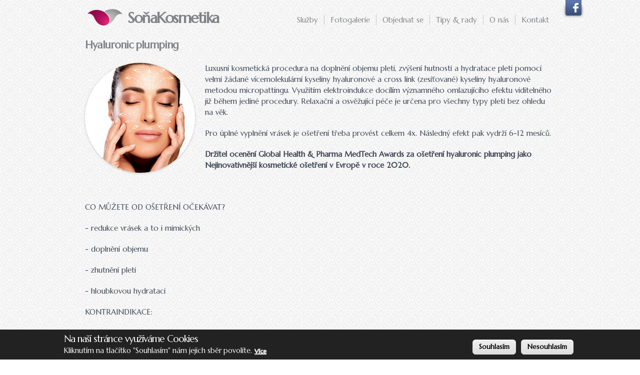

--- FILE ---
content_type: text/html; charset=utf-8
request_url: https://sonakosmetika.cz/hyaluronic-plumping
body_size: 6134
content:
<!DOCTYPE html>
<html lang="cs">

<head profile="http://www.w3.org/1999/xhtml/vocab">
  <meta http-equiv="Content-Type" content="text/html; charset=utf-8" />
<link rel="shortcut icon" href="https://sonakosmetika.cz/sites/default/files/favicon_1.ico" type="image/vnd.microsoft.icon" />
<meta name="viewport" content="width=device-width, initial-scale=1, maximum-scale=1, minimum-scale=1, user-scalable=no" />
<meta name="description" content="Luxusní kosmetická procedura na doplnění objemu pleti, zvýšení hutnosti a hydratace pleti pomocí velmi žádané vícemolekulární kyseliny hyaluronové a cross link (zesíťované) kyseliny hyaluronové metodou micropattingu. Využitím elektroindukce docílím významného omlazujícího efektu viditelného již během jediné procedury. Relaxační a osvěžující péče je určena pro všechny typy" />
<meta name="generator" content="Drupal 7 (https://www.drupal.org)" />
<link rel="canonical" href="https://sonakosmetika.cz/hyaluronic-plumping" />
<link rel="shortlink" href="https://sonakosmetika.cz/node/189" />
  <title>Hyaluronic plumping | kosmetické studio Soňa Smrčinová</title>
  <style type="text/css" media="all">
@import url("https://sonakosmetika.cz/modules/system/system.base.css?t8ji8x");
@import url("https://sonakosmetika.cz/modules/system/system.menus.css?t8ji8x");
@import url("https://sonakosmetika.cz/modules/system/system.messages.css?t8ji8x");
@import url("https://sonakosmetika.cz/modules/system/system.theme.css?t8ji8x");
</style>
<style type="text/css" media="all">
@import url("https://sonakosmetika.cz/sites/all/modules/colorbox_node/colorbox_node.css?t8ji8x");
@import url("https://sonakosmetika.cz/modules/field/theme/field.css?t8ji8x");
@import url("https://sonakosmetika.cz/modules/node/node.css?t8ji8x");
@import url("https://sonakosmetika.cz/modules/search/search.css?t8ji8x");
@import url("https://sonakosmetika.cz/modules/user/user.css?t8ji8x");
@import url("https://sonakosmetika.cz/sites/all/modules/views/css/views.css?t8ji8x");
@import url("https://sonakosmetika.cz/sites/all/modules/ckeditor/css/ckeditor.css?t8ji8x");
</style>
<style type="text/css" media="all">
@import url("https://sonakosmetika.cz/sites/all/modules/colorbox/styles/plain/colorbox_style.css?t8ji8x");
@import url("https://sonakosmetika.cz/sites/all/modules/ctools/css/ctools.css?t8ji8x");
@import url("https://sonakosmetika.cz/sites/all/modules/eu_cookie_compliance/css/eu_cookie_compliance.css?t8ji8x");
@import url("https://sonakosmetika.cz/sites/default/files/ctools/css/6f45cab26c68d11bbe4be59a458c70e2.css?t8ji8x");
</style>
<style type="text/css" media="all">
@import url("https://sonakosmetika.cz/sites/all/themes/omega/alpha/css/alpha-reset.css?t8ji8x");
@import url("https://sonakosmetika.cz/sites/all/themes/omega/alpha/css/alpha-mobile.css?t8ji8x");
@import url("https://sonakosmetika.cz/sites/all/themes/omega/alpha/css/alpha-alpha.css?t8ji8x");
@import url("https://sonakosmetika.cz/sites/all/themes/omega/omega/css/formalize.css?t8ji8x");
@import url("https://sonakosmetika.cz/sites/all/themes/omega/omega/css/omega-text.css?t8ji8x");
@import url("https://sonakosmetika.cz/sites/all/themes/omega/omega/css/omega-branding.css?t8ji8x");
@import url("https://sonakosmetika.cz/sites/all/themes/omega/omega/css/omega-menu.css?t8ji8x");
@import url("https://sonakosmetika.cz/sites/all/themes/omega/omega/css/omega-forms.css?t8ji8x");
@import url("https://sonakosmetika.cz/sites/all/themes/omega/omega/css/omega-visuals.css?t8ji8x");
@import url("https://sonakosmetika.cz/sites/all/themes/omega/sona/css/global.css?t8ji8x");
</style>

<!--[if (lt IE 9)&(!IEMobile)]>
<style type="text/css" media="all">
@import url("https://sonakosmetika.cz/sites/all/themes/omega/alpha/css/grid/alpha_default/normal/alpha-default-normal-12.css?t8ji8x");
</style>
<![endif]-->

<!--[if gte IE 9]><!-->
<style type="text/css" media="all and (min-width: 740px) and (min-device-width: 740px), (max-device-width: 800px) and (min-width: 740px) and (orientation:landscape)">
@import url("https://sonakosmetika.cz/sites/all/themes/omega/alpha/css/grid/alpha_default/narrow/alpha-default-narrow-12.css?t8ji8x");
</style>
<!--<![endif]-->

<!--[if gte IE 9]><!-->
<style type="text/css" media="all and (min-width: 980px) and (min-device-width: 980px), all and (max-device-width: 1024px) and (min-width: 1024px) and (orientation:landscape)">
@import url("https://sonakosmetika.cz/sites/all/themes/omega/alpha/css/grid/alpha_default/normal/alpha-default-normal-12.css?t8ji8x");
</style>
<!--<![endif]-->
  <script type="text/javascript" src="https://sonakosmetika.cz/misc/jquery.js?v=1.4.4"></script>
<script type="text/javascript" src="https://sonakosmetika.cz/misc/jquery-extend-3.4.0.js?v=1.4.4"></script>
<script type="text/javascript" src="https://sonakosmetika.cz/misc/jquery.once.js?v=1.2"></script>
<script type="text/javascript" src="https://sonakosmetika.cz/misc/drupal.js?t8ji8x"></script>
<script type="text/javascript" src="https://sonakosmetika.cz/sites/all/modules/eu_cookie_compliance/js/jquery.cookie-1.4.1.min.js?v=1.4.1"></script>
<script type="text/javascript" src="https://sonakosmetika.cz/misc/ajax.js?v=7.69"></script>
<script type="text/javascript" src="https://sonakosmetika.cz/sites/default/files/languages/cs_eOovGKxswDN8FTKJp6FroYPPo5xSAlDLZv74u6AHBAs.js?t8ji8x"></script>
<script type="text/javascript" src="https://sonakosmetika.cz/sites/all/libraries/colorbox/jquery.colorbox-min.js?t8ji8x"></script>
<script type="text/javascript" src="https://sonakosmetika.cz/sites/all/modules/colorbox/js/colorbox.js?t8ji8x"></script>
<script type="text/javascript" src="https://sonakosmetika.cz/sites/all/modules/colorbox/styles/plain/colorbox_style.js?t8ji8x"></script>
<script type="text/javascript" src="https://sonakosmetika.cz/sites/all/modules/google_analytics/googleanalytics.js?t8ji8x"></script>
<script type="text/javascript">
<!--//--><![CDATA[//><!--
(function(i,s,o,g,r,a,m){i["GoogleAnalyticsObject"]=r;i[r]=i[r]||function(){(i[r].q=i[r].q||[]).push(arguments)},i[r].l=1*new Date();a=s.createElement(o),m=s.getElementsByTagName(o)[0];a.async=1;a.src=g;m.parentNode.insertBefore(a,m)})(window,document,"script","https://www.google-analytics.com/analytics.js","ga");ga("create", "UA-72231801-1", {"cookieDomain":"auto"});ga("set", "anonymizeIp", true);ga("send", "pageview");
//--><!]]>
</script>
<script type="text/javascript" src="https://sonakosmetika.cz/misc/progress.js?v=7.69"></script>
<script type="text/javascript" src="https://sonakosmetika.cz/sites/all/modules/colorbox_node/colorbox_node.js?t8ji8x"></script>
<script type="text/javascript" src="https://sonakosmetika.cz/sites/all/themes/omega/sona/js/kosmetika-hover.js?t8ji8x"></script>
<script type="text/javascript" src="https://sonakosmetika.cz/sites/all/themes/omega/omega/js/jquery.formalize.js?t8ji8x"></script>
<script type="text/javascript" src="https://sonakosmetika.cz/sites/all/themes/omega/omega/js/omega-mediaqueries.js?t8ji8x"></script>
<script type="text/javascript">
<!--//--><![CDATA[//><!--
jQuery.extend(Drupal.settings, {"basePath":"\/","pathPrefix":"","ajaxPageState":{"theme":"sona","theme_token":"A3XI0oM7RLIWD6hm-mP5nw8Koly7GLENCk5j1hY00TI","js":{"0":1,"sites\/all\/modules\/eu_cookie_compliance\/js\/eu_cookie_compliance.min.js":1,"misc\/jquery.js":1,"misc\/jquery-extend-3.4.0.js":1,"misc\/jquery.once.js":1,"misc\/drupal.js":1,"sites\/all\/modules\/eu_cookie_compliance\/js\/jquery.cookie-1.4.1.min.js":1,"misc\/ajax.js":1,"public:\/\/languages\/cs_eOovGKxswDN8FTKJp6FroYPPo5xSAlDLZv74u6AHBAs.js":1,"sites\/all\/libraries\/colorbox\/jquery.colorbox-min.js":1,"sites\/all\/modules\/colorbox\/js\/colorbox.js":1,"sites\/all\/modules\/colorbox\/styles\/plain\/colorbox_style.js":1,"sites\/all\/modules\/google_analytics\/googleanalytics.js":1,"1":1,"misc\/progress.js":1,"sites\/all\/modules\/colorbox_node\/colorbox_node.js":1,"sites\/all\/themes\/omega\/sona\/js\/kosmetika-hover.js":1,"sites\/all\/themes\/omega\/omega\/js\/jquery.formalize.js":1,"sites\/all\/themes\/omega\/omega\/js\/omega-mediaqueries.js":1},"css":{"modules\/system\/system.base.css":1,"modules\/system\/system.menus.css":1,"modules\/system\/system.messages.css":1,"modules\/system\/system.theme.css":1,"sites\/all\/modules\/colorbox_node\/colorbox_node.css":1,"modules\/field\/theme\/field.css":1,"modules\/node\/node.css":1,"modules\/search\/search.css":1,"modules\/user\/user.css":1,"sites\/all\/modules\/views\/css\/views.css":1,"sites\/all\/modules\/ckeditor\/css\/ckeditor.css":1,"sites\/all\/modules\/colorbox\/styles\/plain\/colorbox_style.css":1,"sites\/all\/modules\/ctools\/css\/ctools.css":1,"sites\/all\/modules\/eu_cookie_compliance\/css\/eu_cookie_compliance.css":1,"public:\/\/ctools\/css\/6f45cab26c68d11bbe4be59a458c70e2.css":1,"sites\/all\/themes\/omega\/alpha\/css\/alpha-reset.css":1,"sites\/all\/themes\/omega\/alpha\/css\/alpha-mobile.css":1,"sites\/all\/themes\/omega\/alpha\/css\/alpha-alpha.css":1,"sites\/all\/themes\/omega\/omega\/css\/formalize.css":1,"sites\/all\/themes\/omega\/omega\/css\/omega-text.css":1,"sites\/all\/themes\/omega\/omega\/css\/omega-branding.css":1,"sites\/all\/themes\/omega\/omega\/css\/omega-menu.css":1,"sites\/all\/themes\/omega\/omega\/css\/omega-forms.css":1,"sites\/all\/themes\/omega\/omega\/css\/omega-visuals.css":1,"sites\/all\/themes\/omega\/sona\/css\/global.css":1,"ie::normal::sites\/all\/themes\/omega\/alpha\/css\/grid\/alpha_default\/normal\/alpha-default-normal-12.css":1,"sites\/all\/themes\/omega\/alpha\/css\/grid\/alpha_default\/narrow\/alpha-default-narrow-12.css":1,"sites\/all\/themes\/omega\/alpha\/css\/grid\/alpha_default\/normal\/alpha-default-normal-12.css":1}},"colorbox":{"opacity":"0.85","current":"{current} of {total}","previous":"\u00ab Prev","next":"Next \u00bb","close":"Close","maxWidth":"98%","maxHeight":"98%","fixed":true,"mobiledetect":true,"mobiledevicewidth":"480px"},"eu_cookie_compliance":{"cookie_policy_version":"1.0.0","popup_enabled":1,"popup_agreed_enabled":0,"popup_hide_agreed":0,"popup_clicking_confirmation":false,"popup_scrolling_confirmation":false,"popup_html_info":"\u003Cdiv class=\u0022eu-cookie-compliance-banner eu-cookie-compliance-banner-info eu-cookie-compliance-banner--opt-in\u0022\u003E\n  \u003Cdiv class=\u0022popup-content info\u0022\u003E\n        \u003Cdiv id=\u0022popup-text\u0022\u003E\n      \u003Ch2\u003ENa na\u0161\u00ed str\u00e1nce vyu\u017e\u00edv\u00e1me Cookies\u003C\/h2\u003E\n\u003Cp\u003EKliknut\u00edm na tla\u010d\u00edtko \u0022Souhlas\u00edm\u0022 n\u00e1m jejich sb\u011br povol\u00edte.\u003C\/p\u003E\n              \u003Cbutton type=\u0022button\u0022 class=\u0022find-more-button eu-cookie-compliance-more-button\u0022\u003EV\u00edce\u003C\/button\u003E\n          \u003C\/div\u003E\n    \n    \u003Cdiv id=\u0022popup-buttons\u0022 class=\u0022\u0022\u003E\n            \u003Cbutton type=\u0022button\u0022 class=\u0022agree-button eu-cookie-compliance-secondary-button\u0022\u003ESouhlas\u00edm\u003C\/button\u003E\n              \u003Cbutton type=\u0022button\u0022 class=\u0022decline-button eu-cookie-compliance-default-button\u0022 \u003ENesouhlas\u00edm\u003C\/button\u003E\n          \u003C\/div\u003E\n  \u003C\/div\u003E\n\u003C\/div\u003E","use_mobile_message":false,"mobile_popup_html_info":"\u003Cdiv class=\u0022eu-cookie-compliance-banner eu-cookie-compliance-banner-info eu-cookie-compliance-banner--opt-in\u0022\u003E\n  \u003Cdiv class=\u0022popup-content info\u0022\u003E\n        \u003Cdiv id=\u0022popup-text\u0022\u003E\n      \u003Ch2\u003EWe use cookies on this site to enhance your user experience\u003C\/h2\u003E\n\u003Cp\u003EBy tapping the Accept button, you agree to us doing so.\u003C\/p\u003E\n              \u003Cbutton type=\u0022button\u0022 class=\u0022find-more-button eu-cookie-compliance-more-button\u0022\u003EV\u00edce\u003C\/button\u003E\n          \u003C\/div\u003E\n    \n    \u003Cdiv id=\u0022popup-buttons\u0022 class=\u0022\u0022\u003E\n            \u003Cbutton type=\u0022button\u0022 class=\u0022agree-button eu-cookie-compliance-secondary-button\u0022\u003ESouhlas\u00edm\u003C\/button\u003E\n              \u003Cbutton type=\u0022button\u0022 class=\u0022decline-button eu-cookie-compliance-default-button\u0022 \u003ENesouhlas\u00edm\u003C\/button\u003E\n          \u003C\/div\u003E\n  \u003C\/div\u003E\n\u003C\/div\u003E\n","mobile_breakpoint":"768","popup_html_agreed":"\u003Cdiv\u003E\n  \u003Cdiv class=\u0022popup-content agreed\u0022\u003E\n    \u003Cdiv id=\u0022popup-text\u0022\u003E\n      \u003Ch2\u003EThank you for accepting cookies\u003C\/h2\u003E\n\u003Cp\u003EYou can now hide this message or find out more about cookies.\u003C\/p\u003E\n    \u003C\/div\u003E\n    \u003Cdiv id=\u0022popup-buttons\u0022\u003E\n      \u003Cbutton type=\u0022button\u0022 class=\u0022hide-popup-button eu-cookie-compliance-hide-button\u0022\u003EHide\u003C\/button\u003E\n              \u003Cbutton type=\u0022button\u0022 class=\u0022find-more-button eu-cookie-compliance-more-button-thank-you\u0022 \u003EMore info\u003C\/button\u003E\n          \u003C\/div\u003E\n  \u003C\/div\u003E\n\u003C\/div\u003E","popup_use_bare_css":false,"popup_height":150,"popup_width":"100%","popup_delay":1000,"popup_link":"https:\/\/commission.europa.eu\/cookies-policy_cs","popup_link_new_window":1,"popup_position":null,"fixed_top_position":1,"popup_language":"cs","store_consent":true,"better_support_for_screen_readers":0,"reload_page":0,"domain":"","domain_all_sites":1,"popup_eu_only_js":0,"cookie_lifetime":"100","cookie_session":false,"disagree_do_not_show_popup":0,"method":"opt_in","allowed_cookies":"","withdraw_markup":"\u003Cbutton type=\u0022button\u0022 class=\u0022eu-cookie-withdraw-tab\u0022\u003E\u003C\/button\u003E\n\u003Cdiv class=\u0022eu-cookie-withdraw-banner\u0022\u003E\n  \u003Cdiv class=\u0022popup-content info\u0022\u003E\n    \u003Cdiv id=\u0022popup-text\u0022\u003E\n      \u003Ch2\u003ENa na\u0161\u00ed str\u00e1nce vyu\u017e\u00edv\u00e1me cookies\u003C\/h2\u003E\n\u003Ch2\u003E\u003Cspan\u003EYou have given your consent for us to set cookies.\u003C\/span\u003E\u003C\/h2\u003E\n    \u003C\/div\u003E\n    \u003Cdiv id=\u0022popup-buttons\u0022\u003E\n      \u003Cbutton type=\u0022button\u0022 class=\u0022eu-cookie-withdraw-button\u0022\u003EOdvolat souhlas\u003C\/button\u003E\n    \u003C\/div\u003E\n  \u003C\/div\u003E\n\u003C\/div\u003E\n","withdraw_enabled":false,"withdraw_button_on_info_popup":0,"cookie_categories":[],"cookie_categories_details":[],"enable_save_preferences_button":1,"cookie_name":"","cookie_value_disagreed":"0","cookie_value_agreed_show_thank_you":"1","cookie_value_agreed":"2","containing_element":"body","automatic_cookies_removal":1,"close_button_action":"close_banner"},"googleanalytics":{"trackOutbound":1,"trackMailto":1,"trackDownload":1,"trackDownloadExtensions":"7z|aac|arc|arj|asf|asx|avi|bin|csv|doc(x|m)?|dot(x|m)?|exe|flv|gif|gz|gzip|hqx|jar|jpe?g|js|mp(2|3|4|e?g)|mov(ie)?|msi|msp|pdf|phps|png|ppt(x|m)?|pot(x|m)?|pps(x|m)?|ppam|sld(x|m)?|thmx|qtm?|ra(m|r)?|sea|sit|tar|tgz|torrent|txt|wav|wma|wmv|wpd|xls(x|m|b)?|xlt(x|m)|xlam|xml|z|zip","trackColorbox":1},"colorbox_node":{"width":"600px","height":"600px"},"omega":{"layouts":{"primary":"normal","order":["narrow","normal"],"queries":{"narrow":"all and (min-width: 740px) and (min-device-width: 740px), (max-device-width: 800px) and (min-width: 740px) and (orientation:landscape)","normal":"all and (min-width: 980px) and (min-device-width: 980px), all and (max-device-width: 1024px) and (min-width: 1024px) and (orientation:landscape)"}}}});
//--><!]]>
</script>
  <meta name="robots" content="index,follow" />
  <meta name="author" content="Soňa Smrčinová" />
  <meta charset=utf-8 />
</head>
<body class="html not-front not-logged-in no-sidebars page-node page-node- page-node-189 node-type-sluzba-produkt"  class="html not-front not-logged-in page-node page-node- page-node-189 node-type-sluzba-produkt context-hyaluronic-plumping">
<noscript>Tyto webové stránky nemusejí fungovat správně, protože máte zakázaný java script. Prosím povolte používání javasciptu pro tyto stránky. Děkujeme:)</noscript>
<div id="fb-root"></div>
<script type="text/javascript">(function(d, s, id) {
  var js, fjs = d.getElementsByTagName(s)[0];
  if (d.getElementById(id)) return;
  js = d.createElement(s); js.id = id;
  js.src = "//connect.facebook.net/en_US/sdk.js#xfbml=1&version=v2.5";
  fjs.parentNode.insertBefore(js, fjs);
}(document, 'script', 'facebook-jssdk'));</script>
  <div id="skip-link">
    <a href="#main-content" class="element-invisible element-focusable">Přejít k hlavnímu obsahu</a>
  </div>
    <div class="page clearfix" id="page">
      <header id="section-header" class="section section-header">
  <div id="zone-branding-wrapper" class="zone-wrapper zone-branding-wrapper clearfix">  
  <div id="zone-branding" class="zone zone-branding clearfix container-12">
    <div class="grid-4 region region-branding" id="region-branding">
  <div class="region-inner region-branding-inner">
        <div class="branding-data clearfix">
            <div class="logo-img">
        <a href="/" rel="home" title="kosmetické studio Soňa Smrčinová"><img src="https://sonakosmetika.cz/sites/default/files/logo5_0.png" alt="kosmetické studio Soňa Smrčinová" id="logo" /></a>      </div>
                        <div class="site-name-slogan">        
                                <h2 class="site-name">SoňaKosmetika</h2>
                              </div>
          </div>
          </div>
</div><div class="grid-8 region region-menu" id="region-menu">
  <div class="region-inner region-menu-inner">
        <nav class="navigation">
      <h2 class="element-invisible">Hlavní menu</h2><ul id="main-menu" class="links inline clearfix main-menu"><li class="menu-839 first"><a href="/sluzby">Služby</a></li><li class="menu-428"><a href="/fotogalerie">Fotogalerie</a></li><li class="menu-835"><a href="https://sonasmrcinova.snippet.myfox.cz/form/show/shopId_ck34gn7wmftqt0a83fatek5l3/lng_cs" title="">Objednat se</a></li><li class="menu-511"><a href="/tipy-rady">Tipy &amp; rady</a></li><li class="menu-514"><a href="/o-nas">O nás</a></li><li class="menu-838 last"><a href="/kontakt">Kontakt</a></li></ul>          </nav>
        <div class="block block-block block-2 block-block-2 odd block-without-title" id="block-block-2">
  <div class="block-inner clearfix">
                
    <div class="content clearfix">
      <a href="https://www.facebook.com/sonakosmetika"><img alt="naše facebooková stránka" src="https://www.sonakosmetika.cz/sites/default/files/facebook4.png" style="height:32px; width:32px" /></a>    </div>
  </div>
</div>  </div>
</div>
  </div>
</div></header>    
      <section id="section-content" class="section section-content">
  <div id="zone-content-wrapper" class="zone-wrapper zone-content-wrapper clearfix">  
  <div id="zone-content" class="zone zone-content clearfix container-12">    
          <div id="breadcrumb" class="grid-12"><h2 class="element-invisible">Jste zde</h2><div class="breadcrumb"><a href="/">Domů</a></div></div>
        
        <div class="grid-12 region region-content" id="region-content">
  <div class="region-inner region-content-inner">
    <a id="main-content"></a>
                <h1 class="title" id="page-title">Hyaluronic plumping</h1>
                        <div class="block block-system block-main block-system-main odd block-without-title" id="block-system-main">
  <div class="block-inner clearfix">
                
    <div class="content clearfix">
      <article about="/hyaluronic-plumping" typeof="sioc:Item foaf:Document" class="node node-sluzba-produkt node-published node-not-promoted node-not-sticky author-editor odd clearfix" id="node-sluzba-produkt-189">
        <span property="dc:title" content="Hyaluronic plumping" class="rdf-meta element-hidden"></span>    
  
  <div class="content clearfix">
    <div class="field field-name-field-obrazky field-type-image field-label-hidden"><div class="field-items"><div class="field-item even"><a href="https://sonakosmetika.cz/sites/default/files/sluzby_produkty_obrazky/hyaluro.png" title="Hyaluronic plumping" class="colorbox" data-colorbox-gallery="gallery-node-189-OMMqe9svhc4" data-cbox-img-attrs="{&quot;title&quot;: &quot;&quot;, &quot;alt&quot;: &quot;&quot;}"><img typeof="foaf:Image" src="https://sonakosmetika.cz/sites/default/files/styles/fotogalerie-thumb/public/sluzby_produkty_obrazky/hyaluro.png?itok=Rvl2Lu-u" width="220" height="220" alt="" title="" /></a></div></div></div><div class="field field-name-body field-type-text-with-summary field-label-hidden"><div class="field-items"><div class="field-item even" property="content:encoded"><p>Luxusní kosmetická procedura na doplnění objemu pleti, zvýšení hutnosti a hydratace pleti pomocí velmi žádané vícemolekulární kyseliny hyaluronové a cross link (zesíťované) kyseliny hyaluronové metodou micropattingu. Využitím elektroindukce docílím významného omlazujícího efektu viditelného již během jediné procedury. Relaxační a osvěžující péče je určena pro všechny typy pleti bez ohledu na věk.</p>
<p>Pro úplné vyplnění vrásek je ošetření třeba provést celkem 4x. Následný efekt pak vydrží 6-12 mesíců.</p>
<p><strong>Držitel ocenění Global Health &amp; Pharma MedTech Awards za ošetření hyaluronic plumping jako Nejinovativnější kosmetické ošetření v Evropě v roce 2020.​</strong></p>
<p> </p>
<p>CO MŮŽETE OD OŠETŘENÍ OČEKÁVAT?</p>
<p>- redukce vrásek a to i mimických</p>
<p>- doplnění objemu </p>
<p>- zhutnění pleti</p>
<p>- hloubkovou hydrataci</p>
<p>KONTRAINDIKACE:</p>
<p>Kožní léze, cukrovka, onkologie, epilepsie, onemocnění srdce a cév, těhotenství, kardiostimulátor, antibiotika. Po aplikaci výplní kyseliny hyaluronové je možné tuto proceduru provést nejdříve za 6 týdnů. </p>
<p> </p>
</div></div></div>  </div>
  
  <div class="clearfix">
          <nav class="links node-links clearfix"></nav>
    
      </div>
</article>    </div>
  </div>
</div>      </div>
</div>  </div>
</div></section>    
  
      <footer id="section-footer" class="section section-footer">
  <div id="zone-footer-wrapper" class="zone-wrapper zone-footer-wrapper clearfix">  
  <div id="zone-footer" class="zone zone-footer clearfix container-12">
    <div class="grid-12 region region-footer-first" id="region-footer-first">
  <div class="region-inner region-footer-first-inner">
    <div class="block block-menu block-menu-footer block-menu-menu-footer odd block-without-title" id="block-menu-menu-footer">
  <div class="block-inner clearfix">
                
    <div class="content clearfix">
      <ul class="menu"><li class="first leaf"><a href="https://sonakosmetika.cz/kosmetika-dr-baumann" title="">Kosmetika René D&#039;essay</a></li>
<li class="leaf"><a href="/darkovy-poukaz" title="">Dárkový poukaz</a></li>
<li class="leaf"><a href="https://sonakosmetika.cz/klientská-karta-0" title="">Klientská karta</a></li>
<li class="last leaf"><a href="/obchodni-podminky" title="">Obchodní podmínky</a></li>
</ul>    </div>
  </div>
</div><div class="block block-block block-3 block-block-3 even block-without-title" id="block-block-3">
  <div class="block-inner clearfix">
                
    <div class="content clearfix">
      <div class="fb-like" data-href="https://www.facebook.com/sonakosmetika" data-layout="standard" data-action="like" data-show-faces="true" data-share="true"></div>
    </div>
  </div>
</div>  </div>
</div>  </div>
</div></footer>  </div>  <div class="region region-page-bottom" id="region-page-bottom">
  <div class="region-inner region-page-bottom-inner">
      </div>
</div><script type="text/javascript">
<!--//--><![CDATA[//><!--
window.eu_cookie_compliance_cookie_name = "";
//--><!]]>
</script>
<script type="text/javascript" defer="defer" src="https://sonakosmetika.cz/sites/all/modules/eu_cookie_compliance/js/eu_cookie_compliance.min.js?t8ji8x"></script>
</body>
</html>


--- FILE ---
content_type: text/css
request_url: https://sonakosmetika.cz/sites/all/modules/eu_cookie_compliance/css/eu_cookie_compliance.css?t8ji8x
body_size: 1075
content:
#sliding-popup {
  margin: 0;
  padding: 0;
  width: 100%;
  z-index: 99999;
  left: 0;
  text-align: center;
}

.sliding-popup-bottom,
.sliding-popup-top {
  background: url("../images/gradient.png") center center scroll repeat-y transparent;
}

.sliding-popup-bottom {
  position: fixed;
}

.sliding-popup-top {
  position: relative;
}

#sliding-popup .popup-content {
  margin: 0 auto;
  max-width: 80%;
  display: inline-block;
  text-align: left;
  width: 100%;
  position: relative;
}

#sliding-popup .popup-content #popup-buttons {
  float: right;
  margin: 0 0 1em 0;
  max-width: 40%;
}

.eu-cookie-compliance-categories-buttons {
  margin: 0 0 1em 0;
  max-width: 60%;
  float: left;
}

#sliding-popup .eu-cookie-compliance-more-button {
  cursor: pointer;
  display: inline;
  height: auto;
  margin: 0;
  padding: 0;
  border: none;
  text-decoration: underline;
  background: none;
}

#sliding-popup .eu-cookie-compliance-secondary-button {
  cursor: pointer;
  border: none;
  background: none;
  margin-top: 1em;
  padding: 0 8px;
  vertical-align: middle;
  color: black !important;
}

#sliding-popup .eu-cookie-compliance-default-button,
#sliding-popup .eu-cookie-compliance-secondary-button,
#sliding-popup .eu-cookie-compliance-hide-button,
#sliding-popup .eu-cookie-compliance-more-button-thank-you,
#sliding-popup .eu-cookie-withdraw-button,
.eu-cookie-withdraw-button,
.eu-cookie-compliance-save-preferences-button {
  cursor: pointer;
  margin-right: 5px;
  margin-top: 1.25rem;
  vertical-align: middle;
  overflow: visible;
  width: auto;
  -moz-box-shadow: inset 0 1px 0 0 #ffffff;
  -webkit-box-shadow: inset 0 1px 0 0 #ffffff;
  box-shadow: inset 0 1px 0 0 #ffffff;
  background-color: #ededed;
  background-image: -moz-linear-gradient(top, #ededed 5%, #dfdfdf 100%);
  background-image: -webkit-gradient(linear, left top, left bottom, color-stop(5%, #ededed), color-stop(100%, #dfdfdf));
  background-image: -webkit-linear-gradient(top, #ededed 5%, #dfdfdf 100%);
  background-image: -o-linear-gradient(top, #ededed 5%, #dfdfdf 100%);
  background-image: -ms-linear-gradient(top, #ededed 5%, #dfdfdf 100%);
  background-image: linear-gradient(to bottom, #ededed 5%, #dfdfdf 100%);
  -moz-border-radius: 6px;
  -webkit-border-radius: 6px;
  border-radius: 6px;
  border: 1px solid #dcdcdc;
  color: #000;
  font-family: Arial, sans-serif;
  font-weight: bold;
  padding: 6px 12px;
  text-decoration: none;
  text-shadow: 1px 1px 0 #ffffff;
  font-size: 0.85rem;
}

#sliding-popup .eu-cookie-compliance-default-button:hover,
#sliding-popup .eu-cookie-compliance-hide-button:hover,
#sliding-popup .eu-cookie-compliance-more-button-thank-you:hover,
#sliding-popup .eu-cookie-withdraw-button:hover {
  background-color: #dfdfdf;
  background-image: -moz-linear-gradient(top, #dfdfdf 5%, #ededed 100%);
  background-image: -webkit-gradient(linear, left top, left bottom, color-stop(5%, #dfdfdf), color-stop(100%, #ededed));
  background-image: -webkit-linear-gradient(top, #dfdfdf 5%, #ededed 100%);
  background-image: -o-linear-gradient(top, #dfdfdf 5%, #ededed 100%);
  background-image: -ms-linear-gradient(top, #dfdfdf 5%, #ededed 100%);
  background-image: linear-gradient(to bottom, #dfdfdf 5%, #ededed 100%);
}

#sliding-popup .eu-cookie-compliance-default-button:active,
#sliding-popup .eu-cookie-compliance-hide-button:active,
#sliding-popup .eu-cookie-compliance-more-button-thank-you:active,
#sliding-popup .eu-cookie-withdraw-button:active {
  position: relative;
  top: 1px;
}

#sliding-popup .popup-content #popup-text {
  color: #fff;
  float: left;
  font-weight: bold;
  margin: 5px 0 0;
  max-width: 60%;
}

.eu-cookie-compliance-banner--categories .eu-cookie-compliance-message {
  max-width: 100%;
}

.eu-cookie-compliance-categories {
  clear: both;
  padding-top: 1em;
}

.eu-cookie-compliance-categories label {
  display: inline;
}

#sliding-popup .popup-content #popup-text h1,
#sliding-popup .popup-content #popup-text h2,
#sliding-popup .popup-content #popup-text h3,
#sliding-popup .popup-content #popup-text p {
  color: #fff;
  font-weight: normal;
  line-height: 1.4;
  margin: 0 0 5px 0;
}

#sliding-popup .popup-content #popup-text h1 {
  font-size: 24px;
}

#sliding-popup .popup-content #popup-text h2 {
  font-size: 1.2rem;
  margin-bottom: 0;
}

#sliding-popup .popup-content #popup-text h3 {
  font-size: 12px;
}

#sliding-popup .popup-content #popup-text p {
  font-size: 14.5px;
  display: inline;
}

.eu-cookie-withdraw-tab {
  padding: 4px 7px;
  cursor: pointer;
}

.sliding-popup-bottom .eu-cookie-withdraw-tab {
  border-width: 2px 2px 0;
  border-radius: 5px 5px 0 0;
}

@media (min-width: 500px) {
  #sliding-popup {
    height: 60px !important;
  }
}

.sliding-popup-top .eu-cookie-withdraw-tab {
  border-width: 0 2px 2px;
  border-radius: 0 0 5px 5px;
}

.eu-cookie-withdraw-wrapper.sliding-popup-top,
.eu-cookie-withdraw-wrapper.sliding-popup-top .eu-cookie-withdraw-banner {
  transform: scaleY(-1);
}

.eu-cookie-withdraw-tab {
  position: absolute;
  top: 0;
  transform: translate(-50%, -100%);
  left: 50%;
}

.eu-cookie-withdraw-wrapper.sliding-popup-top .eu-cookie-withdraw-tab {
  transform: translate(-50%, -100%) scaleY(-1);
}

.eu-cookie-compliance-hidden {
  display: none;
}

.eu-cookie-compliance-close-button {
  background: url("../images/close.png");
  width: 24px;
  height: 24px;
  border-width: 0;
  font-size: 0px;
  position: absolute;
  right: 2px;
  top: -12px;
  cursor: pointer;
}

body:not(.eu-cookie-compliance-popup-open) .eu-cookie-compliance-close-button {
  display: none;
}

@media screen and (max-width: 600px) {
  #sliding-popup .popup-content {
    max-width: 95%;
  }

  .eu-cookie-compliance-categories,
  #sliding-popup .popup-content #popup-text {
    max-width: 100%;
  }

  #sliding-popup .popup-content #popup-buttons {
    clear: both;
    float: none;
    margin: 5px 0 1em;
    max-width: 100%;
  }

  .eu-cookie-compliance-buttons.eu-cookie-compliance-has-categories {
    float: right;
    margin-top: -56px;
  }

  .eu-cookie-compliance-banner--categories .eu-cookie-compliance-buttons {
    position: initial;
    bottom: unset;
    right: unset;
  }
}


--- FILE ---
content_type: text/css
request_url: https://sonakosmetika.cz/sites/all/themes/omega/sona/css/global.css?t8ji8x
body_size: 1676
content:
@import url(https://fonts.googleapis.com/css?family=Marcellus&subset=latin-ext);

@media screen and (max-width: 980px) {
  #region-menu{
    text-align: center !important;
    width: 100%;
  }
  #block-block-2 a{
    top: 0 !important;
    left: 0 !important;
  }
  .node-sluzba-produkt .field-name-body, .node-sluzba-produkt .field-name-field-obrazky{
    width: 100% !important;
  }
  .node-sluzba-produkt .field-name-field-cenik{
    width: 100% !important;
    position: inherit !important;
  }
}


*{
	color: #3b4452;
	font-family: 'Marcellus', serif !important;
}
body{
	background: url('../images/light_grey.png') repeat transparent 0 0;
    font-size: 15px;
}
h1, h2, h3, h4, .views-field-title .field-content, .field-name-field-cenik .field-label {
	font-family: 'Marcellus', serif;
	color: #818386;
}
h2.block-title{
  margin-bottom: 15px;
}
h2.site-name{
  font-size: 30px;
}
h2.welcome{
  font-weight:normal;
  letter-spacing: 0;
}
hr {
    background: #bbb;
}
#breadcrumb, #secondary-menu, .front #page-title {
	display: none;
}
#region-branding .site-name-slogan{
  margin-right:-30px;
}
#region-branding .site-name{
  margin: 11px 0 0 85px;
}
#region-branding .logo-img{
  margin:0;
  position:absolute;
  width:100%;
}
#region-branding .logo-img a{
  display:block;
  width:100%;
}
#region-branding .site-name a{
	font-family: 'Marcellus', serif;
	color: #929497;
	font-size: 32px;
}
#region-branding .site-name a:hover{
	color: #818386;
}
#flexslider-1 {
	border: none;
	-webkit-border-radius: 10px;
	-moz-border-radius: 10px;
	border-radius: 10px;
}
#flexslider-1 img{
    -webkit-border-radius: 10px;
	-moz-border-radius: 10px;
	border-radius: 10px;
    height: 401px;
}
#flexslider-1 ol.flex-control-nav{
	display:none !important;
}
#region-menu {
	margin-top: 15px;
	text-align: right;
}
#main-menu li, .menu li{
	line-height: 30px;
	border-right: 1px dotted #929497;
	padding:0;
	margin: 0;
}
.menu {
    text-align: center !important;
    margin: 30px 0;
}
.menu li{
    display: inline;
    list-style-type: none;
    padding: 0 0.5em;
}
#main-menu li.last, .menu li.last{
	border: none;
}
#main-menu a, .menu a{
	font-family: 'Marcellus', serif;
	color: #818386;
	text-decoration: none;
	font-size: 15px;
	display:inline-block;
	padding:0 12px;
}
#main-menu a:hover, .menu a:hover{
	color: #5a6068;
}
#zone-content{
	padding-top: 20px;
}
#zone-branding-wrapper{
	padding-top: 10px;
}
.view-id-kosmetika, .view-id-kosmeticke_osetreni{
	margin-right: -20px;
}
.view-id-kosmetika .views-row, .view-id-kosmeticke_osetreni .views-row{
	width:240px;
	float:left;
    height: 300px;
}
.views-field-field-fotky, .views-field-title, .view-id-kosmetika .views-field-title{
	margin-bottom:20px;
	display:block;
}
.views-field-field-fotky a{
	margin-right: 20px;
}
.views-field-field-fotky .field-content img, .views-field-field-obrazky .field-content, .views-field-field-tipy-rady-obrazky img{
	box-shadow: 0px 1px 4px rgba(0, 0, 0, 0.2);
}
.views-field-field-fotky .field-content{
	margin-right:-20px;
}
.view-id-kosmetika .views-field-title, .view-id-kosmeticke_osetreni .views-field-title, .view-lash-lifting .views-field-title{
	text-align: center;
	margin-top:5px;
	margin-right: 20px;
	width: 220px;
}
.views-field-title a{
	text-decoration: none;
	color: #666e79;
}
#page-title{
	font-size: 21px;
}
.views-field-field-tipy-rady-obrazky{
	float:left;
	width: 220px;
	height: 220px;
	margin-bottom: 30px !important;
}
.view-tipy-rady .views-row{
	clear:both;
}
.view-tipy-rady .views-field-body, .view-tipy-rady .views-field-view-node{
	margin-left:250px;
}
.view-tipy-rady .views-field-title{
	font-size: 18px;
}
.view-tipy-rady .views-field-title a:hover{
	color:#929497;
}
.views-field-field-obrazky .field-content, .views-field-field-fotky .field-content img, .views-field-field-tipy-rady-obrazky, .field-name-field-obrazky img{
	margin: 0;
	padding: 0;
	width: 220px;
	/*background-color: #000;*/
	-webkit-border-radius: 110px;
	-moz-border-radius: 110px;
	border-radius: 110px;
	overflow: hidden;
}
a.reservation-system-button{
    display: block;
    text-decoration:none;
    color: #000;
    margin: 30px 30px 40px 30px;
    background-color: #ccbec4;
    -webkit-border-radius: 10px;
    -moz-border-radius: 10px;
    border-radius: 10px;
	box-shadow: 0px 1px 4px rgba(0, 0, 0, 0.2);
	text-align: center;
    line-height: 40px;
}
.view-id-kosmetika_new .views-field-field-cenik-novy li{
    line-height: 26px;
}
.view-id-kosmetika_new .views-field-field-obrazky .field-content{
    width: 350px;
    float: right;
    margin-bottom: 23px;
}
.view-id-kosmetika_new .views-field .views-field-title, .view-id-kosmetika_new .views-field-field-shrnuti, .view-id-kosmetika_new .views-field-field-cenik-novy, .view-id-kosmetika_new .views-field-nothing{
    float: left;
    width: 59%;
}
.view-id-kosmetika_new ul{
    list-style-position: inside;
}
.view-id-kosmetika_new .views-field-nothing-1 {
    clear: both;
    margin: 20px 0;
} 
.views-field-field-obrazky, .field-name-field-tipy-rady-obrazky {
	margin-right:20px;
}
.node-sluzba-produkt .field-name-field-obrazky .field-item, .field-name-field-tipy-rady-obrazky .field-item{
	width: 140px;
	margin-right: 20px;
	margin-bottom: 20px;
	float:left;
}
.node-sluzba-produkt .content{
	position:relative;
}
.node-sluzba-produkt .field-name-field-obrazky .field-items{
	margin-right:-20px;
}
 .field-name-field-tipy-rady-obrazky .field-items{
	margin-right:-41px;
	margin-top:30px;
}
/*
.node-sluzba-produkt .field-name-body, .node-sluzba-produkt .field-name-field-obrazky{
	 width: 620px;
}
*/
.node-sluzba-produkt .field-name-field-cenik{
	width:300px;
	position:absolute;
	top:0;
	right:0;
}
.field-name-field-cenik .field-label{
	font-size: 16px;
}
.front.logged-in .tabs{
	display: none;
}
#block-views-slideshow-block{
	/*
	height:400px;
	margin-bottom: 30px;
	*/
}
.front .node-page .field-name-body .welcome{
	font-family: 'Marcellus', serif;
	color: #5f646b;
	text-align: center;
	font-size: 18px;
	margin-bottom:30px;
}
.front .node-page .field-name-body .studio-info{
	font-family: 'Marcellus', serif;
	color: #818386;
	text-align: center;
	font-size: 16px;
}
#node-page-115 img {
	float:left;
	-webkit-border-radius: 144px;
	-moz-border-radius: 144px;
	border-radius: 144px;
	width:282px;
	height:282px;
	margin:0 20px 20px 0;
	box-shadow: 0px 1px 4px rgba(0, 0, 0, 0.2);
}
#Studio{
	float:left;
	margin-right: 20px;
}
.webform-client-form{
  clear:both;
}
.field-name-field-obrazky img{
		box-shadow: 0px 1px 4px rgba(0, 0, 0, 0.2);
}
.node-sluzba-produkt .field-name-field-obrazky .field-item{
	width:220px;
}
.node-sluzba-produkt table{
	border:none;
}
#block-block-2{
  height:0px;
}
#block-block-2 a {
	position:relative;
	top:-56px;
	left: 53px;
	box-shadow: 0px 2px 5px #555;
}
.view-tipy-rady .views-field-view-node{
	margin-top:15px;
}
.views-field-field-fotky .field-content img{
	margin-bottom: 20px;
}
#node-page-173 .field-name-field-obrazky{
	display:none;
}
#node-page-173 .field-name-body{
	width: 100%;
}
#node-page-173 .dr-brauman-img{
	max-width: 40%;
}
#node-page-173 .kosmetika-bauman{
	float:right;
	max-width: 40%;
	margin: 0 0 20px 20px;
	-webkit-border-radius: 400px;
	-moz-border-radius: 400px;
	border-radius: 400px;
	box-shadow: 0px 1px 4px rgba(0, 0, 0, 0.2);
}
#node-page-173 .field-item hr{
	clear: both !important;
	background-color: #aaa !important;
}

.field-collection-item-field-cenik-novy .content .field-name-field-popis{
    float: left;
}

.field-collection-item-field-cenik-novy .content .field-name-field-cena{
    float: right;
    margin-right: 15px;
}
.views-field-field-cenik-novy span.views-label{
    font-size: 15px;
    font-weight: bold;
}


--- FILE ---
content_type: text/plain
request_url: https://www.google-analytics.com/j/collect?v=1&_v=j102&aip=1&a=97348380&t=pageview&_s=1&dl=https%3A%2F%2Fsonakosmetika.cz%2Fhyaluronic-plumping&ul=en-us%40posix&dt=Hyaluronic%20plumping%20%7C%20kosmetick%C3%A9%20studio%20So%C5%88a%20Smr%C4%8Dinov%C3%A1&sr=1280x720&vp=1280x720&_u=YEBAAEABAAAAACAAI~&jid=212854830&gjid=1438058169&cid=484090402.1768708851&tid=UA-72231801-1&_gid=348988263.1768708851&_r=1&_slc=1&z=1828415623
body_size: -451
content:
2,cG-SSH55TEQPY

--- FILE ---
content_type: application/javascript
request_url: https://sonakosmetika.cz/sites/default/files/languages/cs_eOovGKxswDN8FTKJp6FroYPPo5xSAlDLZv74u6AHBAs.js?t8ji8x
body_size: 1319
content:
Drupal.locale = { 'pluralFormula': function ($n) { return Number((((($n%10)==1)&&(($n%100)!=11))?(0):((((($n%10)>=2)&&(($n%10)<=4))&&((($n%100)<10)||(($n%100)>=20)))?(1):2))); }, 'strings': {"":{"An AJAX HTTP error occurred.":"Objevila se AJAX HTTP chyba.","HTTP Result Code: !status":"V\u00fdsledn\u00fd k\u00f3d HTTP je: !status","An AJAX HTTP request terminated abnormally.":"AJAX HTTP po\u017eadavek skon\u010dil neobvykle.","Debugging information follows.":"N\u00e1sleduj\u00ed informace pro lad\u011bn\u00ed.","Path: !uri":"Cesta: !uri","StatusText: !statusText":"Text stavu: !statusText","ResponseText: !responseText":"Text odpov\u011bdi:  !responseText","ReadyState: !readyState":"ReadyState: !readyState","Disabled":"Vypnuto","Enabled":"Zapnuto","Edit":"Upravit","Add":"P\u0159idat","Configure":"Nastaven\u00ed","All":"V\u0161e","Show":"Uk\u00e1zat","Select all rows in this table":"Ozna\u010dit v\u0161echny \u0159\u00e1dky v t\u00e9to tabulce","Deselect all rows in this table":"Zru\u0161it ozna\u010den\u00ed v\u0161ech \u0159\u00e1dek v t\u00e9to tabulce","Not published":"Nevyd\u00e1no","Please wait...":"Pros\u00edm \u010dekejte...","Hide":"Skr\u00fdt","Loading":"Na\u010d\u00edt\u00e1n\u00ed","By @name on @date":"U\u017eivatel @name dne @date","By @name":"Dle @name","Not in menu":"Nen\u00ed v menu","Alias: @alias":"Alias: @alias","No alias":"\u017d\u00e1dn\u00fd alias","New revision":"Nov\u00e1 revize","Drag to re-order":"Pro p\u0159eskupen\u00ed p\u0159et\u00e1hn\u011bte my\u0161\u00ed","Changes made in this table will not be saved until the form is submitted.":"Zm\u011bny proveden\u00e9 v t\u00e9to tabulce budou ulo\u017eeny a\u017e po odesl\u00e1n\u00ed  formul\u00e1\u0159e.","The changes to these blocks will not be saved until the \u003Cem\u003ESave blocks\u003C\/em\u003E button is clicked.":"Zm\u011bny v t\u011bchto bloc\u00edch se neprojev\u00ed, dokud je neulo\u017e\u00edte pomoc\u00ed tla\u010d\u00edtka \u003Cem\u003EUlo\u017eit bloky\u003C\/em\u003E.","Show shortcuts":"Zobrazit zkratky","This permission is inherited from the authenticated user role.":"Pr\u00e1va byla zd\u011bd\u011bna z ov\u011b\u0159en\u00e9 u\u017eivatelsk\u00e9 role.","No revision":"\u017d\u00e1dn\u00e1 revize","@number comments per page":"Po\u010det koment\u00e1\u0159\u016f na str\u00e1nku: @number","Requires a title":"Vy\u017eaduje n\u00e1zev","Not restricted":"Nen\u00ed omezeno","(active tab)":"(aktivn\u00ed z\u00e1lo\u017eka)","Not customizable":"Nelze p\u0159izp\u016fsobit","Restricted to certain pages":"Omezen\u00fd na ur\u010dit\u00fd str\u00e1nky","The block cannot be placed in this region.":"Blok nem\u016f\u017ee b\u00fdt um\u00edst\u011bn do tohoto regionu.","Hide summary":"Skr\u00fdt souhrn","Edit summary":"Upravit souhrn","Don\u0027t display post information":"Nezobrazovat informace o p\u0159\u00edsp\u011bvku","@title dialog":"@title dialog","The selected file %filename cannot be uploaded. Only files with the following extensions are allowed: %extensions.":"Vybran\u00fd soubor %filename nelze nahr\u00e1t. Jsou povoleny pouze soubory s t\u011bmito p\u0159\u00edponami: %extensions.","Re-order rows by numerical weight instead of dragging.":"Zm\u011b\u0148te po\u0159ad\u00ed \u0159\u00e1dk\u016f pomoc\u00ed \u010d\u00edseln\u00e9 v\u00e1hy m\u00edsto p\u0159eta\u017een\u00ed my\u0161\u00ed.","Show row weights":"Uka\u017e v\u00e1hy \u0159\u00e1dk\u016f","Hide row weights":"Skryj v\u00e1hy \u0159\u00e1dk\u016f","Autocomplete popup":"Vyskakovac\u00ed okno automatick\u00e9ho dokon\u010dov\u00e1n\u00ed","Searching for matches...":"Hled\u00e1m shody...","Hide shortcuts":"Skr\u00fdt zkratky"}} };

--- FILE ---
content_type: application/javascript
request_url: https://sonakosmetika.cz/sites/all/themes/omega/sona/js/kosmetika-hover.js?t8ji8x
body_size: 11
content:
(function ($) {
  Drupal.behaviors.postscript = {
    attach: function(context, settings) {
      /*$('.views-field-field-obrazky').mouseenter(function() {
        $(this).find('img').animate({
          opacity: 0.4,
          }, 1000 );
        });
      $('.views-field-field-obrazky').mouseleave(function() {
        $(this).find('img').animate({
          opacity: 1,
          }, 1000 );
      });*/
    
      $( "a.reservation-system-button" ).hover(
        function(){
          $(this).stop().fadeTo(300, 0.85);
        },
        function(){
          $(this).stop().fadeTo(300, 1);
        });
      $( ".views-field-field-obrazky img" ).hover(
        function(){
          $(this).stop().fadeTo(300, 0.7);
        },
        function(){
          $(this).stop().fadeTo(300, 1);
        });
      $( ".views-field-field-fotky img" ).hover(
        function(){
          $(this).stop().fadeTo(300, 0.7);
        },
        function(){
          $(this).stop().fadeTo(300, 1);
        });
      $( ".field-name-field-obrazky img" ).hover(
        function(){
          $(this).stop().fadeTo(300, 0.7);
        },
        function(){
          $(this).stop().fadeTo(300, 1);
        });
      $( ".field-name-field-tipy-rady-obrazky img" ).hover(
        function(){
          $(this).stop().fadeTo(300, 0.7);
        },
        function(){
          $(this).stop().fadeTo(300, 1);
        });
      $( ".views-field-field-tipy-rady-obrazky img" ).hover(
        function(){
          $(this).stop().fadeTo(300, 0.7);
        },
        function(){
          $(this).stop().fadeTo(300, 1);
        });
    }
  };
})(jQuery);
